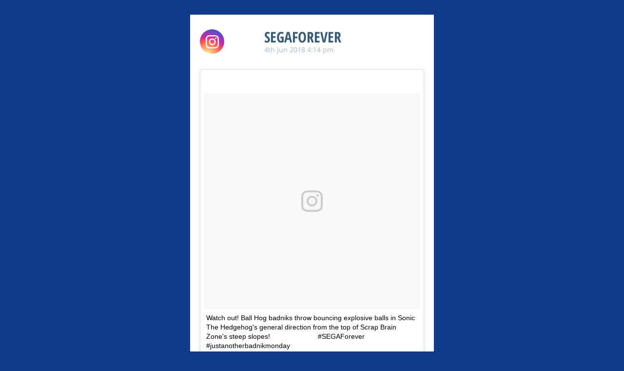

--- FILE ---
content_type: text/html; charset=UTF-8
request_url: https://social.sega.com/articles/watch-out-ball-hog-badniks-throw-bouncing-explosive-balls-in/
body_size: 18935
content:
<!doctype html>
<html lang="">
    <head>
        <meta charset="UTF-8">
        <meta http-equiv="x-ua-compatible" content="ie=edge">
        
    	<!-- minimal-ui works in ios 7.1 not 8.0 -->
        <meta name="viewport" content="width=device-width, minimal-ui, initial-scale=1, minimum-scale=1.0, maximum-scale=1.0, user-scalable=no">
        
        <title>Watch out! Ball Hog badniks throw bouncing explosive balls in&#8230; &#8211; SEGA Social &amp; Legal Feed</title>
<meta name='robots' content='max-image-preview:large' />
<link rel='stylesheet' id='wp-block-library-css' href='https://social.sega.com/wp-includes/css/dist/block-library/style.min.css?ver=6.4.7' type='text/css' media='all' />
<style id='classic-theme-styles-inline-css' type='text/css'>
/*! This file is auto-generated */
.wp-block-button__link{color:#fff;background-color:#32373c;border-radius:9999px;box-shadow:none;text-decoration:none;padding:calc(.667em + 2px) calc(1.333em + 2px);font-size:1.125em}.wp-block-file__button{background:#32373c;color:#fff;text-decoration:none}
</style>
<style id='global-styles-inline-css' type='text/css'>
body{--wp--preset--color--black: #000000;--wp--preset--color--cyan-bluish-gray: #abb8c3;--wp--preset--color--white: #ffffff;--wp--preset--color--pale-pink: #f78da7;--wp--preset--color--vivid-red: #cf2e2e;--wp--preset--color--luminous-vivid-orange: #ff6900;--wp--preset--color--luminous-vivid-amber: #fcb900;--wp--preset--color--light-green-cyan: #7bdcb5;--wp--preset--color--vivid-green-cyan: #00d084;--wp--preset--color--pale-cyan-blue: #8ed1fc;--wp--preset--color--vivid-cyan-blue: #0693e3;--wp--preset--color--vivid-purple: #9b51e0;--wp--preset--gradient--vivid-cyan-blue-to-vivid-purple: linear-gradient(135deg,rgba(6,147,227,1) 0%,rgb(155,81,224) 100%);--wp--preset--gradient--light-green-cyan-to-vivid-green-cyan: linear-gradient(135deg,rgb(122,220,180) 0%,rgb(0,208,130) 100%);--wp--preset--gradient--luminous-vivid-amber-to-luminous-vivid-orange: linear-gradient(135deg,rgba(252,185,0,1) 0%,rgba(255,105,0,1) 100%);--wp--preset--gradient--luminous-vivid-orange-to-vivid-red: linear-gradient(135deg,rgba(255,105,0,1) 0%,rgb(207,46,46) 100%);--wp--preset--gradient--very-light-gray-to-cyan-bluish-gray: linear-gradient(135deg,rgb(238,238,238) 0%,rgb(169,184,195) 100%);--wp--preset--gradient--cool-to-warm-spectrum: linear-gradient(135deg,rgb(74,234,220) 0%,rgb(151,120,209) 20%,rgb(207,42,186) 40%,rgb(238,44,130) 60%,rgb(251,105,98) 80%,rgb(254,248,76) 100%);--wp--preset--gradient--blush-light-purple: linear-gradient(135deg,rgb(255,206,236) 0%,rgb(152,150,240) 100%);--wp--preset--gradient--blush-bordeaux: linear-gradient(135deg,rgb(254,205,165) 0%,rgb(254,45,45) 50%,rgb(107,0,62) 100%);--wp--preset--gradient--luminous-dusk: linear-gradient(135deg,rgb(255,203,112) 0%,rgb(199,81,192) 50%,rgb(65,88,208) 100%);--wp--preset--gradient--pale-ocean: linear-gradient(135deg,rgb(255,245,203) 0%,rgb(182,227,212) 50%,rgb(51,167,181) 100%);--wp--preset--gradient--electric-grass: linear-gradient(135deg,rgb(202,248,128) 0%,rgb(113,206,126) 100%);--wp--preset--gradient--midnight: linear-gradient(135deg,rgb(2,3,129) 0%,rgb(40,116,252) 100%);--wp--preset--font-size--small: 13px;--wp--preset--font-size--medium: 20px;--wp--preset--font-size--large: 36px;--wp--preset--font-size--x-large: 42px;--wp--preset--spacing--20: 0.44rem;--wp--preset--spacing--30: 0.67rem;--wp--preset--spacing--40: 1rem;--wp--preset--spacing--50: 1.5rem;--wp--preset--spacing--60: 2.25rem;--wp--preset--spacing--70: 3.38rem;--wp--preset--spacing--80: 5.06rem;--wp--preset--shadow--natural: 6px 6px 9px rgba(0, 0, 0, 0.2);--wp--preset--shadow--deep: 12px 12px 50px rgba(0, 0, 0, 0.4);--wp--preset--shadow--sharp: 6px 6px 0px rgba(0, 0, 0, 0.2);--wp--preset--shadow--outlined: 6px 6px 0px -3px rgba(255, 255, 255, 1), 6px 6px rgba(0, 0, 0, 1);--wp--preset--shadow--crisp: 6px 6px 0px rgba(0, 0, 0, 1);}:where(.is-layout-flex){gap: 0.5em;}:where(.is-layout-grid){gap: 0.5em;}body .is-layout-flow > .alignleft{float: left;margin-inline-start: 0;margin-inline-end: 2em;}body .is-layout-flow > .alignright{float: right;margin-inline-start: 2em;margin-inline-end: 0;}body .is-layout-flow > .aligncenter{margin-left: auto !important;margin-right: auto !important;}body .is-layout-constrained > .alignleft{float: left;margin-inline-start: 0;margin-inline-end: 2em;}body .is-layout-constrained > .alignright{float: right;margin-inline-start: 2em;margin-inline-end: 0;}body .is-layout-constrained > .aligncenter{margin-left: auto !important;margin-right: auto !important;}body .is-layout-constrained > :where(:not(.alignleft):not(.alignright):not(.alignfull)){max-width: var(--wp--style--global--content-size);margin-left: auto !important;margin-right: auto !important;}body .is-layout-constrained > .alignwide{max-width: var(--wp--style--global--wide-size);}body .is-layout-flex{display: flex;}body .is-layout-flex{flex-wrap: wrap;align-items: center;}body .is-layout-flex > *{margin: 0;}body .is-layout-grid{display: grid;}body .is-layout-grid > *{margin: 0;}:where(.wp-block-columns.is-layout-flex){gap: 2em;}:where(.wp-block-columns.is-layout-grid){gap: 2em;}:where(.wp-block-post-template.is-layout-flex){gap: 1.25em;}:where(.wp-block-post-template.is-layout-grid){gap: 1.25em;}.has-black-color{color: var(--wp--preset--color--black) !important;}.has-cyan-bluish-gray-color{color: var(--wp--preset--color--cyan-bluish-gray) !important;}.has-white-color{color: var(--wp--preset--color--white) !important;}.has-pale-pink-color{color: var(--wp--preset--color--pale-pink) !important;}.has-vivid-red-color{color: var(--wp--preset--color--vivid-red) !important;}.has-luminous-vivid-orange-color{color: var(--wp--preset--color--luminous-vivid-orange) !important;}.has-luminous-vivid-amber-color{color: var(--wp--preset--color--luminous-vivid-amber) !important;}.has-light-green-cyan-color{color: var(--wp--preset--color--light-green-cyan) !important;}.has-vivid-green-cyan-color{color: var(--wp--preset--color--vivid-green-cyan) !important;}.has-pale-cyan-blue-color{color: var(--wp--preset--color--pale-cyan-blue) !important;}.has-vivid-cyan-blue-color{color: var(--wp--preset--color--vivid-cyan-blue) !important;}.has-vivid-purple-color{color: var(--wp--preset--color--vivid-purple) !important;}.has-black-background-color{background-color: var(--wp--preset--color--black) !important;}.has-cyan-bluish-gray-background-color{background-color: var(--wp--preset--color--cyan-bluish-gray) !important;}.has-white-background-color{background-color: var(--wp--preset--color--white) !important;}.has-pale-pink-background-color{background-color: var(--wp--preset--color--pale-pink) !important;}.has-vivid-red-background-color{background-color: var(--wp--preset--color--vivid-red) !important;}.has-luminous-vivid-orange-background-color{background-color: var(--wp--preset--color--luminous-vivid-orange) !important;}.has-luminous-vivid-amber-background-color{background-color: var(--wp--preset--color--luminous-vivid-amber) !important;}.has-light-green-cyan-background-color{background-color: var(--wp--preset--color--light-green-cyan) !important;}.has-vivid-green-cyan-background-color{background-color: var(--wp--preset--color--vivid-green-cyan) !important;}.has-pale-cyan-blue-background-color{background-color: var(--wp--preset--color--pale-cyan-blue) !important;}.has-vivid-cyan-blue-background-color{background-color: var(--wp--preset--color--vivid-cyan-blue) !important;}.has-vivid-purple-background-color{background-color: var(--wp--preset--color--vivid-purple) !important;}.has-black-border-color{border-color: var(--wp--preset--color--black) !important;}.has-cyan-bluish-gray-border-color{border-color: var(--wp--preset--color--cyan-bluish-gray) !important;}.has-white-border-color{border-color: var(--wp--preset--color--white) !important;}.has-pale-pink-border-color{border-color: var(--wp--preset--color--pale-pink) !important;}.has-vivid-red-border-color{border-color: var(--wp--preset--color--vivid-red) !important;}.has-luminous-vivid-orange-border-color{border-color: var(--wp--preset--color--luminous-vivid-orange) !important;}.has-luminous-vivid-amber-border-color{border-color: var(--wp--preset--color--luminous-vivid-amber) !important;}.has-light-green-cyan-border-color{border-color: var(--wp--preset--color--light-green-cyan) !important;}.has-vivid-green-cyan-border-color{border-color: var(--wp--preset--color--vivid-green-cyan) !important;}.has-pale-cyan-blue-border-color{border-color: var(--wp--preset--color--pale-cyan-blue) !important;}.has-vivid-cyan-blue-border-color{border-color: var(--wp--preset--color--vivid-cyan-blue) !important;}.has-vivid-purple-border-color{border-color: var(--wp--preset--color--vivid-purple) !important;}.has-vivid-cyan-blue-to-vivid-purple-gradient-background{background: var(--wp--preset--gradient--vivid-cyan-blue-to-vivid-purple) !important;}.has-light-green-cyan-to-vivid-green-cyan-gradient-background{background: var(--wp--preset--gradient--light-green-cyan-to-vivid-green-cyan) !important;}.has-luminous-vivid-amber-to-luminous-vivid-orange-gradient-background{background: var(--wp--preset--gradient--luminous-vivid-amber-to-luminous-vivid-orange) !important;}.has-luminous-vivid-orange-to-vivid-red-gradient-background{background: var(--wp--preset--gradient--luminous-vivid-orange-to-vivid-red) !important;}.has-very-light-gray-to-cyan-bluish-gray-gradient-background{background: var(--wp--preset--gradient--very-light-gray-to-cyan-bluish-gray) !important;}.has-cool-to-warm-spectrum-gradient-background{background: var(--wp--preset--gradient--cool-to-warm-spectrum) !important;}.has-blush-light-purple-gradient-background{background: var(--wp--preset--gradient--blush-light-purple) !important;}.has-blush-bordeaux-gradient-background{background: var(--wp--preset--gradient--blush-bordeaux) !important;}.has-luminous-dusk-gradient-background{background: var(--wp--preset--gradient--luminous-dusk) !important;}.has-pale-ocean-gradient-background{background: var(--wp--preset--gradient--pale-ocean) !important;}.has-electric-grass-gradient-background{background: var(--wp--preset--gradient--electric-grass) !important;}.has-midnight-gradient-background{background: var(--wp--preset--gradient--midnight) !important;}.has-small-font-size{font-size: var(--wp--preset--font-size--small) !important;}.has-medium-font-size{font-size: var(--wp--preset--font-size--medium) !important;}.has-large-font-size{font-size: var(--wp--preset--font-size--large) !important;}.has-x-large-font-size{font-size: var(--wp--preset--font-size--x-large) !important;}
.wp-block-navigation a:where(:not(.wp-element-button)){color: inherit;}
:where(.wp-block-post-template.is-layout-flex){gap: 1.25em;}:where(.wp-block-post-template.is-layout-grid){gap: 1.25em;}
:where(.wp-block-columns.is-layout-flex){gap: 2em;}:where(.wp-block-columns.is-layout-grid){gap: 2em;}
.wp-block-pullquote{font-size: 1.5em;line-height: 1.6;}
</style>
<link rel='stylesheet' id='contact-form-7-css' href='https://social.sega.com/wp-content/plugins/contact-form-7/includes/css/styles.css?ver=5.8.7' type='text/css' media='all' />
<link rel='stylesheet' id='sl-style-css' href='https://social.sega.com/wp-content/themes/social-legal-feed/style.css?ver=1706983051' type='text/css' media='all' />
<script type="text/javascript" src="https://code.jquery.com/jquery-3.4.1.min.js" id="jquery-core-js"></script>
<link rel="canonical" href="https://social.sega.com/articles/watch-out-ball-hog-badniks-throw-bouncing-explosive-balls-in/" />
    </head>
    <body class="articles-template-default single single-articles postid-9441">
    			
		<svg style="position: absolute; width: 0; height: 0;" width="0" height="0" version="1.1" xmlns="http://www.w3.org/2000/svg" xmlns:xlink="http://www.w3.org/1999/xlink">
		  <defs>
			<symbol id="twitter-bird" viewBox="0 0 2000 1625.36">
  				<path d="m 1999.9999,192.4 c -73.58,32.64 -152.67,54.69 -235.66,64.61 84.7,-50.78 149.77,-131.19 180.41,-227.01 -79.29,47.03 -167.1,81.17 -260.57,99.57 C 1609.3399,49.82 1502.6999,0 1384.6799,0 c -226.6,0 -410.328,183.71 -410.328,410.31 0,32.16 3.628,63.48 10.625,93.51 -341.016,-17.11 -643.368,-180.47 -845.739,-428.72 -35.324,60.6 -55.5583,131.09 -55.5583,206.29 0,142.36 72.4373,267.95 182.5433,341.53 -67.262,-2.13 -130.535,-20.59 -185.8519,-51.32 -0.039,1.71 -0.039,3.42 -0.039,5.16 0,198.803 141.441,364.635 329.145,402.342 -34.426,9.375 -70.676,14.395 -108.098,14.395 -26.441,0 -52.145,-2.578 -77.203,-7.364 52.215,163.008 203.75,281.649 383.304,284.946 -140.429,110.062 -317.351,175.66 -509.5972,175.66 -33.1211,0 -65.7851,-1.949 -97.8828,-5.738 181.586,116.4176 397.27,184.359 628.988,184.359 754.732,0 1167.462,-625.238 1167.462,-1167.47 0,-17.79 -0.41,-35.48 -1.2,-53.08 80.1799,-57.86 149.7399,-130.12 204.7499,-212.41"></path>
    		</symbol>
			<symbol id="facebook-icon" viewBox="93.121 0 408.337 841.891">
		  	  	<path d="M197.482,841.891V446.86H93.121V304.677h104.36c0,0,0-58.134,0-121.17C197.482,87.551,259.117,0,401.3,0
				c57.434,0,100.158,5.604,100.158,5.604l-3.502,133.077c0,0-43.425-0.7-91.053-0.7c-51.13,0-59.535,23.813-59.535,63.037
				c0,30.818,0-65.838,0,103.66h154.09l-7.004,142.183H348.07v395.03H197.482z"></path>
			</symbol>
			<symbol id="instagram-icon" viewBox="0 0 512 512">
				<path d="M256 46.1c68.4 0 76.5 0.3 103.4 1.5 25 1.1 38.5 5.3 47.5 8.8 11.9 4.6 20.5 10.2 29.4 19.1 9 9 14.5 17.5 19.2 29.4 3.5 9 7.7 22.6 8.8 47.5 1.2 27 1.5 35.1 1.5 103.4s-0.3 76.5-1.5 103.4c-1.1 25-5.3 38.5-8.8 47.5-4.6 11.9-10.2 20.5-19.1 29.4-9 9-17.5 14.5-29.4 19.2-9 3.5-22.6 7.7-47.5 8.8-27 1.2-35.1 1.5-103.4 1.5s-76.5-0.3-103.4-1.5c-25-1.1-38.5-5.3-47.5-8.8-11.9-4.6-20.5-10.2-29.4-19.1-9-9-14.5-17.5-19.2-29.4-3.5-9-7.7-22.6-8.8-47.5-1.2-27-1.5-35.1-1.5-103.4s0.3-76.5 1.5-103.4c1.1-25 5.3-38.5 8.8-47.5 4.6-11.9 10.2-20.5 19.1-29.4 9-9 17.5-14.5 29.4-19.2 9-3.5 22.6-7.7 47.5-8.8 26.9-1.2 35-1.5 103.4-1.5zM256 0c-69.5 0-78.2 0.3-105.5 1.5-27.2 1.2-45.9 5.6-62.1 11.9-16.9 6.6-31.2 15.3-45.4 29.6-14.3 14.2-23 28.5-29.6 45.3-6.3 16.3-10.7 34.9-11.9 62.1-1.2 27.4-1.5 36.1-1.5 105.6s0.3 78.2 1.5 105.5c1.2 27.2 5.6 45.9 11.9 62.1 6.6 16.9 15.3 31.2 29.6 45.4 14.2 14.2 28.5 23 45.3 29.5 16.3 6.3 34.9 10.7 62.1 11.9 27.3 1.2 36 1.5 105.5 1.5s78.2-0.3 105.5-1.5c27.2-1.2 45.9-5.6 62.1-11.9 16.8-6.5 31.1-15.3 45.3-29.5s23-28.5 29.5-45.3c6.3-16.3 10.7-34.9 11.9-62.1 1.2-27.3 1.5-36 1.5-105.5s-0.3-78.2-1.5-105.5c-1.2-27.2-5.6-45.9-11.9-62.1-6.3-17-15-31.3-29.3-45.5-14.2-14.2-28.5-23-45.3-29.5-16.3-6.3-34.9-10.7-62.1-11.9-27.4-1.3-36.1-1.6-105.6-1.6v0z"></path>
				<path d="M256 124.5c-72.6 0-131.5 58.9-131.5 131.5s58.9 131.5 131.5 131.5 131.5-58.9 131.5-131.5c0-72.6-58.9-131.5-131.5-131.5zM256 341.3c-47.1 0-85.3-38.2-85.3-85.3s38.2-85.3 85.3-85.3c47.1 0 85.3 38.2 85.3 85.3s-38.2 85.3-85.3 85.3z"></path>
				<path d="M423.4 119.3c0 16.955-13.745 30.7-30.7 30.7s-30.7-13.745-30.7-30.7c0-16.955 13.745-30.7 30.7-30.7s30.7 13.745 30.7 30.7z"></path>
			</symbol>
		  </defs>
		</svg>
		<main>
	    <div class="posts">
		<article class="instagram" 
		data-id="9441" 
		data-title="Watch out! Ball Hog badniks throw bouncing explosive balls in&#8230;">
		
		<header>
		
			<!-- instagram icon -->
			<div class="source-icon">
				<svg><use xlink:href="#instagram-icon"></use></svg>			
			</div>

			<!-- page name and link to page -->
			<a href="https://www.instagram.com/segaforever/" target="_blank">segaforever</a>
			
			<!-- date -->
			<time class="entry-date" datetime="2018-06-04T16:14:42+00:00">4th Jun 2018 4:14 pm</time>			
		</header>
		
		<blockquote class="instagram-media" data-instgrm-captioned data-instgrm-permalink="https://www.instagram.com/p/Bjm36FPFj5v/" data-instgrm-version="8" style=" background:#FFF; border:0; border-radius:3px; box-shadow:0 0 1px 0 rgba(0,0,0,0.5),0 1px 10px 0 rgba(0,0,0,0.15); margin: 1px; max-width:500px; padding:0; width:99.375%; width:-webkit-calc(100% - 2px); width:calc(100% - 2px);">
<div style="padding:8px;">
<div style=" background:#F8F8F8; line-height:0; margin-top:40px; padding:50.0% 0; text-align:center; width:100%;">
<div style=" background:url([data-uri]); display:block; height:44px; margin:0 auto -44px; position:relative; top:-22px; width:44px;"></div>
</div>
<p style=" margin:8px 0 0 0; padding:0 4px;"> <a href="https://www.instagram.com/p/Bjm36FPFj5v/" style=" color:#000; font-family:Arial,sans-serif; font-size:14px; font-style:normal; font-weight:normal; line-height:17px; text-decoration:none; word-wrap:break-word;" target="_blank">Watch out! Ball Hog badniks throw bouncing explosive balls in Sonic The Hedgehog&#39;s general direction from the top of Scrap Brain Zone&#39;s steep slopes! ⠀⠀⠀⠀⠀⠀⠀⠀⠀ #SEGAForever #justanotherbadnikmonday</a></p>
<p style=" color:#c9c8cd; font-family:Arial,sans-serif; font-size:14px; line-height:17px; margin-bottom:0; margin-top:8px; overflow:hidden; padding:8px 0 7px; text-align:center; text-overflow:ellipsis; white-space:nowrap;">A post shared by <a href="https://www.instagram.com/segaforever/" style=" color:#c9c8cd; font-family:Arial,sans-serif; font-size:14px; font-style:normal; font-weight:normal; line-height:17px;" target="_blank"> SEGA Forever</a> (@segaforever) on <time style=" font-family:Arial,sans-serif; font-size:14px; line-height:17px;" datetime="2018-06-04T15:14:42+00:00">Jun 4, 2018 at 8:14am PDT</time></p>
</div>
</blockquote>
<p><script async defer src="//www.instagram.com/embed.js"></script></p>
	</article>
	</div><!-- .posts -->
		</main>

		<script>
			//app ID for shares
			var fb_app_id = '286870946426427';
			var ajax_url  = 'https://social.sega.com/wp-admin/admin-ajax.php';
		</script>
        <script>window.jQuery || document.write('<script src="https://social.sega.com/wp-content/themes/social-legal-feed/assets/js/vendor/jquery-3.4.1.min"><\/script>')</script>

        <script src="https://social.sega.com/wp-content/themes/social-legal-feed/assets/js/scripts.js"></script>

        <script type="text/javascript" src="https://social.sega.com/wp-content/plugins/contact-form-7/includes/swv/js/index.js?ver=5.8.7" id="swv-js"></script>
<script type="text/javascript" id="contact-form-7-js-extra">
/* <![CDATA[ */
var wpcf7 = {"api":{"root":"https:\/\/social.sega.com\/wp-json\/","namespace":"contact-form-7\/v1"}};
/* ]]> */
</script>
<script type="text/javascript" src="https://social.sega.com/wp-content/plugins/contact-form-7/includes/js/index.js?ver=5.8.7" id="contact-form-7-js"></script>
    </body>
</html>